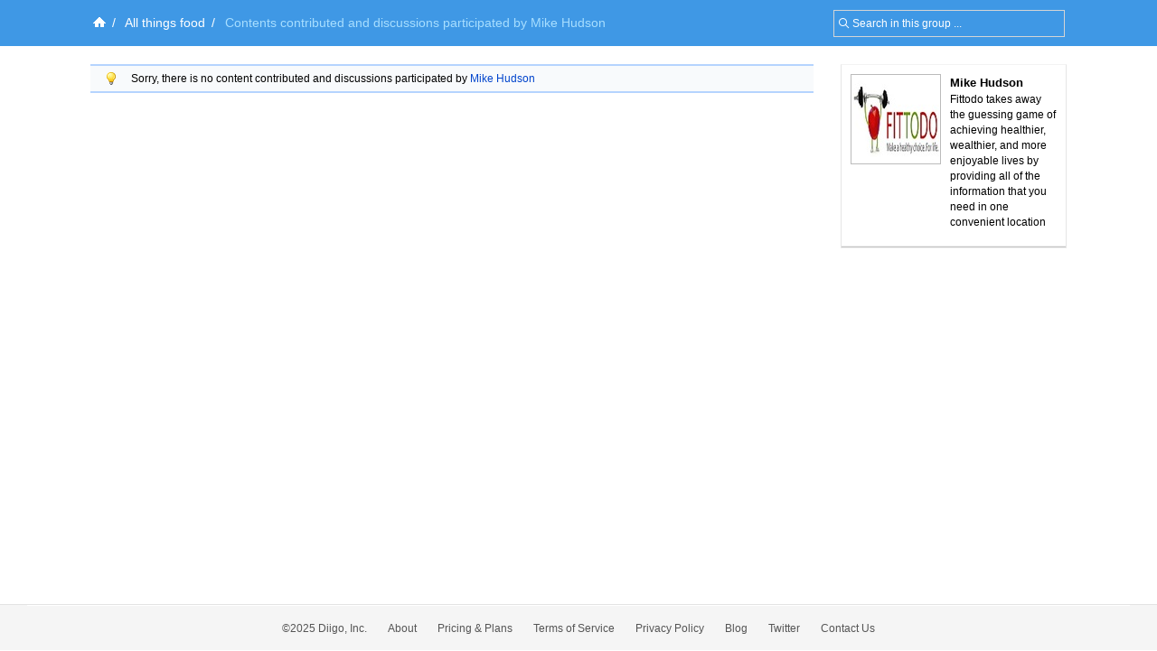

--- FILE ---
content_type: text/html; charset=UTF-8
request_url: https://groups.diigo.com/group/all-things-food/content/user/fittodo
body_size: 4796
content:
<!DOCTYPE html PUBLIC "-//W3C//DTD XHTML 1.0 Transitional//EN" "http://www.w3.org/TR/xhtml1/DTD/xhtml1-transitional.dtd">
<html xmlns="http://www.w3.org/1999/xhtml">
  <head>
    <meta http-equiv="Content-Type" content="text/html; charset=utf-8" />
    <meta http-equiv="X-UA-Compatible" content="IE=EmulateIE7" />
    
    <title>Contents contributed and discussions participated by Mike Hudson - All things food | Diigo Groups</title>
    <link rel="search" type="application/opensearchdescription+xml" title="Diigo Search" href="https://www.diigo.com/search/open_search" />
    <link href="/stylesheets/basic.css?1640672663" media="screen" rel="stylesheet" type="text/css" />
<link href="/stylesheets/common.css?1640672663" media="screen" rel="stylesheet" type="text/css" />
<link href="/stylesheets/homepage_layout.css?1640672663" media="screen" rel="stylesheet" type="text/css" />
<link href="/stylesheets/../front-end-utils/front-end-utils.css?1640672614" media="screen" rel="stylesheet" type="text/css" />
<link href="/stylesheets/v7/common.css?1640672663" media="screen" rel="stylesheet" type="text/css" />
    <script src="/javascripts/prototype_c_1.6.js?1640672663" type="text/javascript"></script>
<script src="/javascripts/lib/cross_subdomain_ajax.js?1640672663" type="text/javascript"></script>
<script src="/javascripts/v2/common.js?1640672663" type="text/javascript"></script>
<script src="/javascripts/constants.js?1640672663" type="text/javascript"></script>
<script src="/javascripts/domain_constants.js?1640672614" type="text/javascript"></script>
<script src="/javascripts/lib/effects_c.js?1640672663" type="text/javascript"></script>
<script src="/javascripts/diigo_bookmark.js?1640672663" type="text/javascript"></script>
<script src="/javascripts/../front-end-utils/front-end-utils.js?1640672614" type="text/javascript"></script>
<script src="/javascripts/displayVideo.js?1640672663" type="text/javascript"></script>
<script src="/javascripts/jquery-1.8.0.min.js?1640672663" type="text/javascript"></script>
<script src="/javascripts/lib/jquery-file-upload.all.min.js?1640672663" type="text/javascript"></script>
<script src="/javascripts/temp.tmp.js?1640672663" type="text/javascript"></script>
<script src="/javascripts/diigo_new_jquery.js?1640672663" type="text/javascript"></script>
<script src="/javascripts/jquery.diigo.search.js?1640672663" type="text/javascript"></script>
    <script type="text/javascript">
      jQuery.noConflict();
    </script>
    <style type='text/css'>
    	#header{
    		/*background: url("./bar.png") repeat-x scroll left top;*/
            background: #F9F9F9;
			height:auto;
			padding:10px;
    	}
    </style>
	<script type="text/javascript">
      function focusSearch(el,str){
        el.style.color = '#000';
        if(el.value==str){el.value='';}
      }
      function blurSearch(el,str){
        el.style.color = '#666';
        if(el.value.blank()){el.value=str;}
      }
    </script>
    <style type="text/css">
      #crumbsInner {padding:10px 0 10px 5px;}
    </style>
      <meta name="description" content="I love to cook- and so do you.  You&#x27;re here aren&#x27;t you.  Here you will find and add recipe websites, cooking sites, fun or tasty cooking recipes, kitchen tips, ect.,"/>
  <meta name="keywords" content="groups, social annotation, annotation, social bookmark, sticky note, forum, bookmark manage, bookmark engine, tag, web2.0, social network, online community, collaboration"/>
  
  <link href="/stylesheets/v2/new_list_layout.css?1640672663" media="screen" rel="stylesheet" type="text/css" />
<link href="/stylesheets/v2/side_bar_layout.css?1640672663" media="screen" rel="stylesheet" type="text/css" />
<link href="/stylesheets/group_content_layout.css?1640672663" media="screen" rel="stylesheet" type="text/css" />
<link href="/stylesheets/pending_members.css?1640672663" media="screen" rel="stylesheet" type="text/css" />
  <!--[if IE]><link rel="stylesheet" href="/stylesheets/v2/iepatch.css" type="text/css" media="screen" /><![endif]-->

    <!--[if IE]>
    <link rel="stylesheet" href="/stylesheets/v2/iepatch.css" type="text/css" media="screen" />
    <![endif]-->
  </head>
  <body>
  		<div id='wrapper'>
    <script type="text/javascript">
      var _gaq = _gaq || [];
      _gaq.push(['_setAccount', 'UA-295754-15']);
      _gaq.push(['_setDomainName', '.diigo.com']);
      _gaq.push(['_trackPageview']);

      (function() {
        var ga = document.createElement('script'); ga.type = 'text/javascript'; ga.async = true;
        ga.src = ('https:' == document.location.protocol ? 'https://ssl' : 'http://www') + '.google-analytics.com/ga.js';
        var s = document.getElementsByTagName('script')[0]; s.parentNode.insertBefore(ga, s);
      })();
    </script>
    <p id="skipNav"><a href="#main">Skip to main content</a></p>
    <div id="crumbs">
  <div id="crumbsInner">
    <form id="topSearchForm2" method="get" action="https://groups.diigo.com/group/all-things-food/search?what=" autocomplete="off">
      <input type="text" value="Search in this group ..." onfocus="focusSearch(this, 'Search in this group ...')" onblur="blurSearch(this, 'Search in this group ...')" name="what" maxlength="255" class="inputTxt2" style="width:230px;color:#666;padding:4px 4px 4px 16px;"/>
    </form>
    <a href='https://www.diigo.com/index' title='Diigo Home'><img src='/images/icon-home-white.png' alt='Home' /></a><span>/</span> <a class='link2' href='https://groups.diigo.com/group/all-things-food'>All things food</a><span>/</span> <strong>Contents contributed and discussions participated by Mike Hudson</strong><style type='text/css'>#main{background:#fff;padding-top:1.5em;}</style>
  </div>
</div>


    <div id="main">
      <div id="mainInner">
        <div id="column">
  <div id="leftColumn">
    <div class="orange" id="noticeBar" style="display:none;">
  <b class="b1"></b><b class="b2"></b><b class="b3"></b><b class="b4"></b>
  <div class="contentb" id="noticeBarContent"></div>
  <b class="b4"></b><b class="b3"></b><b class="b2"></b><b class="b1"></b>
</div>

        <div class="alertTip">Sorry, there is no content contributed and discussions participated by <a href="https://www.diigo.com/profile/fittodo" title="View Mike Hudson's profile">Mike Hudson</a></div>
  </div><!--leftColumn-->
  <div id="rightColumn">
    <div id="innerRightColumn">
      <div class="sideBox" id="group_member_info">
        <div class="content">
          <div class="contentInner">
            <a class="userAvatar userAvatar_96 avatarPopup"  title="View Mike Hudson's content in group" href="https://www.diigo.com/profile/fittodo" >
              <img alt="fittodo" src="https://resources.diigo.com/images/avatar/user/fittodo_96.jpg"/>
            </a>
            <div id="details">
              <p><strong class="realname">Mike Hudson</strong></p>
              <p>Fittodo takes away the guessing game of achieving healthier, wealthier, and more enjoyable lives by providing all of the information that you need in one convenient location</p>
            </div>
            <div class="clear"></div>
          </div>
        </div>
      </div>
    </div>
  </div><!--rightColumn-->
</div><!--column-->


      </div>
    </div><!--main-->
    <link href="/stylesheets/../piku/piku.css?1640672614" media="screen" rel="stylesheet" type="text/css" />
    <script src="/javascripts/../piku/piku.js?1640672614" type="text/javascript"></script>
<script src="/javascripts/cross_domain_follow_button.js?1640672663" type="text/javascript"></script>
    <div style="clear:both"></div>

<div id="footer" >
  

  <div id="bottomOptions"><div class="bottomOptionsInner">
    <a class="moveToTop" id="moveToTop" href="javascript:void(0);" onclick="Effect.ScrollTo('header', { duration:'0.5'}); return false;"></a>
  </div></div>
 
  <div id="bottomNav">
    <ul id="bottomNavInner">
      <ul id="bottomNavInner">
        <li>&copy;2025 Diigo, Inc.</li>
        <li><a href="https://www.diigo.com/about">About</a></li>
        <li><a href="https://www.diigo.com/premium">Pricing & Plans</a></li>
        <li><a href="https://www.diigo.com/terms">Terms of Service</a></li>
        <li><a href="https://www.diigo.com/privacy">Privacy Policy</a></li>
        <!--<li><a href="https://www.diigo.com/press">Press</a></li>-->
        <li><a href="http://blog.diigo.com/">Blog</a></li>
        <li><a target="_blank" href="http://www.twitter.com/diigo" title="Follow us on Twitter">Twitter</a></li>
        <li><a href="https://www.diigo.com/common/contact">Contact Us</a></li>
      </ul>
    </ul>
  </div><!--bottomNav-->
</div><!--footer-->
<script type="text/javascript">
  function initDiigo() {
    for(var i=0; i<window.onloadListeners.length;i++) {
      var func = window.onloadListeners[i];
      func.call();
    }
  }
  window.onloadListeners = [];
  window.addOnLoadListener = function(listener) {
    window.onloadListeners[window.onloadListeners.length] = listener;
  }

  function initAnnObserve(){
    $("main").select('li[class="annItem"]', 'li[class="annItem hide"]', 'li[class="annItem "]').each(function(ann){
      ann.observe('mouseover',hoverAnnItem.bindAsEventListener(this,ann.id));
      ann.observe('mouseout', outAnnItem.bindAsEventListener(this, ann.id));
    })
  }
  window.addOnLoadListener(initAnnObserve);
  var _GLOBAL_VAR = {};
  _GLOBAL_VAR['my_name'] = "";
  _GLOBAL_VAR["bACCID"] = "bookmarkShareToACC";
  var DIIGO_DOMAIN = D_DOMAIN.sub('.',"",1);
  document.observe("dom:loaded", initDiigo);
  //function initTopNav() {
  //	new ContextMenu("headerInner",{eventType:"mouseover",togglerClass:"flyMenu"});
  //}
  //window.addOnLoadListener(initTopNav);
</script>
  <script src="/javascripts/v2/new_list_common.js?1640672663" type="text/javascript"></script>
<script src="/javascripts/v2/float_menu.js?1640672663" type="text/javascript"></script>
<script src="/javascripts/v2/new_list_my.js?1640672663" type="text/javascript"></script>
<script src="/javascripts/v2/tag_cloud.js?1640672663" type="text/javascript"></script>
<script src="/javascripts/group_content.js?1640672663" type="text/javascript"></script>
  <script type="text/javascript">
    _GLOBAL_VAR['group_name'] = 'all-things-food';
    _GLOBAL_VAR['current_user'] = { user_id : '0', name : ''};
    _GLOBAL_VAR['bookmarks'] = _bookmarks;
    _GLOBAL_VAR['my_name'] = '';
    _GLOBAL_VAR["my_lists"];
    _GLOBAL_VAR["my_groups"];
    CrossSubDomainAjax.baseDomain = DIIGO_DOMAIN;

    var _items = []
        var b = {'item_id':5903893, 'obj_type':1, 'obj_id':129680211, 'index':0, 'checked':false,
    'group_id':6924, 'g_name':'all-things-food', 'link_id':129680211, 'g_l_id':'6924-129680211', 'url':'http://fittodo.com/Fun-Healthy-Living/Recipes/Main-Dishes/Vegetarian/Corn-and-Broccoli-Calzones.aspx', 'title':'Got a hankering for Italian but trying to avoid greasy pizza? Corn and Broccoli Calzones should do the trick without ruining your healthy-eating-streak!', 'desc':'Combine broccoli, corn, mozzarella, ricotta, scallions, basil, garlic powder, salt and pepper in a large bowl. On a lightly floured surface, divide dough into 6 pieces. Roll each piece into an 8-inch circle...................', 'tags':'corn,broccoli,recipe,ingredients,directions,healthy choices,healthy foods',
    'first_user_id':4064772, 'first_user_name':'fittodo', 'first_user_real_name':'Mike Hudson', 'last_user_id':4064772, 'last_user_name':'fittodo', 'last_user_real_name':'Mike Hudson',
    'user_count':1, 'p_c_count':1, 'ann_count':0, 'i_c_count':0, 'page_comments':[],'annotations':[]}
      var p_c = {'id':2669861, 'group_id':6924, 'link_id':129680211, 'g_l_id':'6924-129680211', 'user_id':4064772, 'user_name':'fittodo', 'user_real_name':'Mike Hudson', 'content':'Combine broccoli, corn, mozzarella, ricotta, scallions, basil, garlic powder, salt and pepper in a large bowl. On a lightly floured surface, divide dough into 6 pieces. Roll each piece into an 8-inch circle...................'}
      b.page_comments.push(p_c)
    _items.push(b);
    var b = {'item_id':5838680, 'obj_type':1, 'obj_id':128736303, 'index':1, 'checked':false,
    'group_id':6924, 'g_name':'all-things-food', 'link_id':128736303, 'g_l_id':'6924-128736303', 'url':'http://fittodo.com/Fun-Healthy-Living/Food-Drink-Nutrition/Special-Needs/Gluten-Free.aspx', 'title':'Gluten free Diet benefits those with Celiac Disease or Gluten Allergies :: FitToDo', 'desc':'', 'tags':'no_tag',
    'first_user_id':4064772, 'first_user_name':'fittodo', 'first_user_real_name':'Mike Hudson', 'last_user_id':4064772, 'last_user_name':'fittodo', 'last_user_real_name':'Mike Hudson',
    'user_count':1, 'p_c_count':0, 'ann_count':0, 'i_c_count':0, 'page_comments':[],'annotations':[]}
    _items.push(b);
    var b = {'item_id':5804962, 'obj_type':1, 'obj_id':127331473, 'index':2, 'checked':false,
    'group_id':6924, 'g_name':'all-things-food', 'link_id':127331473, 'g_l_id':'6924-127331473', 'url':'http://www.fittodo.com/Fun-Healthy-Living/Recipes/Main-Dishes/Vegetarian.aspx', 'title':'Chile Cheese Casserole', 'desc':'This Mexican dish is MUCH healthier than the normal fare - and just as delicious!\\n\\nPreheat the oven to 375 degrees F. Lightly coat a rectangular 2-quart baking dish with nonstick cooking spray. Coarsely crush the chips by hand and spread half of them into the bottom of the baking dish..................', 'tags':'how to,cook,vegetarian,ingredients,recipe,casserole',
    'first_user_id':4064772, 'first_user_name':'fittodo', 'first_user_real_name':'Mike Hudson', 'last_user_id':4064772, 'last_user_name':'fittodo', 'last_user_real_name':'Mike Hudson',
    'user_count':1, 'p_c_count':1, 'ann_count':0, 'i_c_count':0, 'page_comments':[],'annotations':[]}
      var p_c = {'id':2643312, 'group_id':6924, 'link_id':127331473, 'g_l_id':'6924-127331473', 'user_id':4064772, 'user_name':'fittodo', 'user_real_name':'Mike Hudson', 'content':'This Mexican dish is MUCH healthier than the normal fare - and just as delicious!\\n\\nPreheat the oven to 375 degrees F. Lightly coat a rectangular 2-quart baking dish with nonstick cooking spray. Coarsely crush the chips by hand and spread half of them into the bottom of the baking dish..................'}
      b.page_comments.push(p_c)
    _items.push(b);


    var _u_tags = [];
    var u_tags = [];
    var u_tagCloud;
    function initTagCloud() {
    }

    window.addOnLoadListener(initTagCloud);
    window.addOnLoadListener(markUserStatus);
    window.addOnLoadListener(function(){new ContextMenu("leftColumn",{eventType:"click",backgroundColor:'#E0EDFE',color:'#000'})});


    window.addOnLoadListener(function(){new AvatarPopup()});
  </script>
  <script src="/javascripts/v2/new_list_common.js?1640672663" type="text/javascript"></script>
<script src="/javascripts/v2/float_menu.js?1640672663" type="text/javascript"></script>
<script src="/javascripts/v2/new_list_my.js?1640672663" type="text/javascript"></script>
<script src="/javascripts/group_content.js?1640672663" type="text/javascript"></script>
  <script type="text/javascript">
    window.addOnLoadListener(function(){new ContextMenu("shortcut",{eventType:"mouseover",backgroundColor:'#E0EDFE',color:'#000'})});
  </script>


	</div>
  </body>
</html>


--- FILE ---
content_type: application/javascript
request_url: https://groups.diigo.com/javascripts/v2/tag_cloud.js?1640672663
body_size: 17442
content:
/* tag cloud */
function TagCloud(prefix, oriTags, viewAs, sortBy,type) {
  this.relTag;
  this.username;
  this.groupName;
  this.tags;
  this.step;
  // alpha sort by:
  this.tags1 = oriTags;
  // other sort by:
  this.tags2 = new Array();
  for(var i=0; i<oriTags.length; i++) {
    this.tags2.push(oriTags[i]);
  }
  this.sortByType = sortBy?sortBy:"0";
  this.viewAsType = viewAs?viewAs:"0";
  
  //0: group bookmarks 1:group forum topics (add by vincent)
  this.type = type?type:"0";

  this.prefix = prefix;
  this.cloudBox = prefix+"_cloundBox";
  this.viewerBox = prefix+"_viewerBox";
  this.sorterBox = prefix+"_sorterBox";
  
  //to surpport group forum :modiby by vincent 07-03-23 
  if(this.type=="0"){
    this.viewAs = TagCloud_viewAs;
  }
  else if(this.type=="1"){
    this.viewAs = TagCloud_Forum_viewAs;
  }
  
  this.sortBy = TagCloud_sortBy;
  this.renderSorter = TagCloud_renderSorter;
  this.renderViewer = TagCloud_renderViewer;
  this.calcStep = TagCloud_calcStep;
  this.init_u = TagCloud_init_u;
  this.init_r = TagCloud_init_r;
  this.init_fr = TagCloud_init_fr;
  this.init_g = TagCloud_init_g;
  // type: u, r, ur
  this.cloudType;
}


// calc cloud step
function TagCloud_calcStep(tags, minCount, maxCount) {
  var step = 1;
  var minCount = minCount?minCount:1000000;
  var maxCount = maxCount?maxCount:0;
  for(var i=0; i< tags.length; i++) {
    var tag = tags[i];
    if(tag.count > maxCount) {
      maxCount = tag.count;
    }
    if(tag.count < minCount) {
      minCount = tag.count;
    }
    step = (maxCount-minCount)/5;
  }
  step = parseInt(step) == 0 ? 1 : parseInt(step);
  return step;
}
// type: 0-alpha, 1-freq
function TagCloud_sortBy(type) {
  if(type=="0") {
    this.tags = this.tags1;
  }else {
    this.tags = this.tags2;
    this.tags.sort(function(a, b){return b.count-a.count});
  }
  this.sortByType = type;
  this.viewAs(this.viewAsType);
}

// type: 0-cloud, 1-list
function TagCloud_viewAs(type) {
  var type = type?type:this.viewAsType;
  var box = $(this.cloudBox);
  var content = ""; 
  switch(this.cloudType) {
  case "u":
    if(type=="0") {
      for(var i=0; i<this.tags.length; i++) {
        var tag = this.tags[i];
        var count = parseInt(tag.count/this.step);
        count = count > 5 ? 5 : count;
        if(tag.tName.indexOf(" ")!=-1) {
          content += "<a class='LinkCA LinkCTag_"+count+"' style='line-height:110%;' href='/"+encodeURIComponent(this.username)+"/bookmark/tag/\""+encodeURIComponent(tag.tName)+"\"'>"+tag.tName.substring(0, 12).replace("<", "&lt;").replace(">", "&gt;")+"</a>\n";
        }else {
          content += "<a class='LinkCA LinkCTag_"+count+"' style='line-height:110%;' href='/"+encodeURIComponent(this.username)+"/bookmark/tag/"+encodeURIComponent(tag.tName)+"'>"+tag.tName.substring(0, 12).replace("<", "&lt;").replace(">", "&gt;")+"</a>\n";
        }
      }
    }else {
       content += "<ul id='userTagsUL' class='tagList'>";
       for(var i=0; i<this.tags.length; i++) {
           var tag = this.tags[i];
           if(tag.tName.indexOf(" ")!=-1) {
               content += "<li><span class='count'>"+tag.count+"</span><a href='/"+encodeURIComponent(this.username)+"/bookmark/tag/\""+encodeURIComponent(tag.tName)+"\"'>"+tag.tName.substring(0, 20).replace("<", "&lt;").replace(">", "&gt;")+"</a></li>";
           }else {
               content += "<li><span class='count'>"+tag.count+"</span><a href='/"+encodeURIComponent(this.username)+"/bookmark/tag/"+encodeURIComponent(tag.tName)+"'>"+tag.tName.substring(0, 20).replace("<", "&lt;").replace(">", "&gt;")+"</a></li>";
           }
       }
       content += "</ul>";
//      content += "<table class='TabTagList'>";
//      for(var i=0; i<this.tags.length; i++) {
//        var tag = this.tags[i];
//        if(tag.tName.indexOf(" ")!=-1) {
//          content += "<tr><td class='TdLeft'>"+tag.count+"</td><td><a href='/"+encodeURIComponent(this.username)+"/bookmark/tag/"+encodeURIComponent(tag.tName)+"\"'>"+tag.tName.substring(0, 20).replace("<", "&lt;").replace(">", "&gt;")+"</a></td></tr>";
//        }else {
//          content += "<tr><td class='TdLeft'>"+tag.count+"</td><td><a href='/"+encodeURIComponent(this.username)+"/bookmark/tag/"+encodeURIComponent(tag.tName)+"'>"+tag.tName.substring(0, 20).replace("<", "&lt;").replace(">", "&gt;")+"</a></td></tr>";
//        }
//      }
//      content += "</table>";
    }
    box.innerHTML = content;
    this.viewAsType = type;
    this.renderSorter();
    this.renderViewer(); 
    break;
  case "r":
    if(this.relTag.indexOf(" ")!=-1) {
      this.relTag = '"'+this.relTag+'"';
    }
    if(this.username!="") {
      for(var i=0; i<this.tags.length; i++) {
        var tag = this.tags[i];
        if(tag.tName.indexOf(" ")!=-1) {
          content += "<div class='ListItem'><a href='/"+encodeURIComponent(this.username)+"/bookmark/tag/"+this.relTag+"+\""+encodeURIComponent(tag.tName)+"\"'>+</a> <a href='/user/"+this.username+"/\""+encodeURIComponent(tag.tName)+"\"'>"+tag.tName.substring(0, 20).replace("<", "&lt;").replace(">", "&gt;")+"</a></div>";
        }else {
          content += "<div class='ListItem'><a href='/"+encodeURIComponent(this.username)+"/bookmark/tag/"+this.relTag+"+"+encodeURIComponent(tag.tName)+"'>+</a> <a href='/user/"+this.username+"/"+encodeURIComponent(tag.tName)+"'>"+tag.tName.substring(0, 20).replace("<", "&lt;").replace(">", "&gt;")+"</a></div>";
        }
      }
    }else {
      for(var i=0; i<this.tags.length; i++) {
        var tag = this.tags[i];
        if(tag.tName.indexOf(" ")!=-1) {
          content += "<div class='ListItem'><a href='/tag/"+this.relTag+"+\""+encodeURIComponent(tag.tName)+"\"'>+</a> <a href='/tag/\""+encodeURIComponent(tag.tName)+"\"'>"+tag.tName.substring(0, 20).replace("<", "&lt;").replace(">", "&gt;")+"</a></div>";
        }else {
          content += "<div class='ListItem'><a href='/tag/"+this.relTag+"+"+encodeURIComponent(tag.tName)+"'>+</a> <a href='/tag/"+encodeURIComponent(tag.tName)+"'>"+tag.tName.substring(0, 20).replace("<", "&lt;").replace(">", "&gt;")+"</a></div>";
        }
      }
    }
    box.innerHTML = content;
    this.renderSorter();
    break;
  case "fr" :
    var url = self.location;
    alert(url);
    var url_2 = url.substring(0, url.indexOf("&what="));
    alert(url_2);
    for(var i=0; i<this.tags.length; i++) {
      var tag = this.tags[i];
      if(tag.tName.indexOf(" ")!=-1) {
        content += "<div class='ListItem'><a href='/"+encodeURIComponent(this.username)+"/bookmark/tag/"+this.relTag+"+\""+encodeURIComponent(tag.tName)+"\"'>+</a> <a href='/user/"+this.username+"/\""+encodeURIComponent(tag.tName)+"\"'>"+tag.tName.substring(0, 20).replace("<", "&lt;").replace(">", "&gt;")+"</a></div>";
      }else {
        content += "<div class='ListItem'><a href='/"+encodeURIComponent(this.username)+"/bookmark/tag/"+this.relTag+"+"+encodeURIComponent(tag.tName)+"'>+</a> <a href='/user/"+this.username+"/"+encodeURIComponent(tag.tName)+"'>"+tag.tName.substring(0, 20).replace("<", "&lt;").replace(">", "&gt;")+"</a></div>";
      }
    }
    box.innerHTML = content;
    this.renderSorter();
    break;
  case "g":
    if(type=="0") {
      for(var i=0; i<this.tags.length; i++) {
        var tag = this.tags[i];
        if(tag.tName.indexOf(" ")!=-1) {
          content += "<a class='LinkCA LinkCTag_"+parseInt(tag.count/this.step)+"' href='/"+encodeURIComponent(this.username)+"/bookmark/tag/\""+encodeURIComponent(tag.tName)+"\"'>"+tag.tName.substring(0, 12).replace("<", "&lt;").replace(">", "&gt;")+"</a>\n";
        }else {
          content += "<a class='LinkCA LinkCTag_"+parseInt(tag.count/this.step)+"' href='/"+encodeURIComponent(this.username)+"/bookmark/tag/"+encodeURIComponent(tag.tName)+"'>"+tag.tName.substring(0, 12).replace("<", "&lt;").replace(">", "&gt;")+"</a>\n";
        }
      }
    }else {
      content += "<table class='TabTagList'>";
      for(var i=0; i<this.tags.length; i++) {
        var tag = this.tags[i];
        if(tag.tName.indexOf(" ")!=-1) {
          content += "<tr><td class='TdLeft'>"+tag.count+"</td><td><a href='/"+encodeURIComponent(this.username)+"/bookmark/tag/\""+encodeURIComponent(tag.tName)+"\"'>"+tag.tName.substring(0, 20).replace("<", "&lt;").replace(">", "&gt;")+"</a></td></tr>";
        }else {
          content += "<tr><td class='TdLeft'>"+tag.count+"</td><td><a href='/"+encodeURIComponent(this.username)+"/bookmark/tag/"+encodeURIComponent(tag.tName)+"'>"+tag.tName.substring(0, 20).replace("<", "&lt;").replace(">", "&gt;")+"</a></td></tr>";
        }
      }
      content += "</table>";
    }
    box.innerHTML = content;
    this.viewAsType = type;
    this.renderSorter();
    this.renderViewer(); 
    break;
  }
}

// type: 0-cloud, 1-list
function TagCloud_Forum_viewAs(type) {
  var type = type?type:this.viewAsType;
  var box = $(this.cloudBox);
  var content = ""; 
  switch(this.cloudType) {
  case "u":
    if(type=="0") {
      for(var i=0; i<this.tags.length; i++) {
        var tag = this.tags[i];
        var count = parseInt(tag.count/this.step);
        count = count > 5 ? 5 : count;
        if(tag.tName.indexOf(" ")!=-1) {
          content += "<a class='LinkCA LinkCTag_"+count+"' style='line-height:110%;' href='/"+encodeURIComponent(this.username)+"/forum/tag/"+encodeURIComponent(tag.tName)+"'>"+tag.tName.substring(0, 12).replace("<", "&lt;").replace(">", "&gt;")+"</a>\n";
        }else {
          content += "<a class='LinkCA LinkCTag_"+count+"' style='line-height:110%;' href='/"+encodeURIComponent(this.username)+"/forum/tag/"+encodeURIComponent(tag.tName)+"'>"+tag.tName.substring(0, 12).replace("<", "&lt;").replace(">", "&gt;")+"</a>\n";
        }
      }
    }else {
       content += "<ul id='userTagsUL' class='tagList'>";
       for(var i=0; i<this.tags.length; i++) {
           var tag = this.tags[i];
           if(tag.tName.indexOf(" ")!=-1) {
               content += "<li><span class='count'>"+tag.count+"</span><a href='/"+encodeURIComponent(this.username)+"/forum/tag/\""+encodeURIComponent(tag.tName)+"\"'>"+tag.tName.substring(0, 20).replace("<", "&lt;").replace(">", "&gt;")+"</a></li>";
           }else {
               content += "<li><span class='count'>"+tag.count+"</span><a href='/"+encodeURIComponent(this.username)+"/forum/tag/"+encodeURIComponent(tag.tName)+"'>"+tag.tName.substring(0, 20).replace("<", "&lt;").replace(">", "&gt;")+"</a></li>";
           }
       }
       content += "</ul>";
//      content += "<table class='TabTagList'>";
//      for(var i=0; i<this.tags.length; i++) {
//        var tag = this.tags[i];
//        if(tag.tName.indexOf(" ")!=-1) {
//          content += "<tr><td class='TdLeft'>"+tag.count+"</td><td><a href='/"+encodeURIComponent(this.username)+"/forum/tag/"+encodeURIComponent(tag.tName)+"'>"+tag.tName.substring(0, 20).replace('<', '&lt;').replace('>', '&gt;')+"</a></td></tr>";
//        }else {
//          content += "<tr><td class='TdLeft'>"+tag.count+"</td><td><a href='/"+encodeURIComponent(this.username)+"/forum/tag/"+encodeURIComponent(tag.tName)+"'>"+tag.tName.substring(0, 20).replace('<', '&lt;').replace('>', '&gt;')+"</a></td></tr>";
//        }
//      }
//      content += "</table>";
    }
    box.innerHTML = content;
    this.viewAsType = type;
    this.renderSorter();
    this.renderViewer(); 
    break;
  case "r":
    if(this.relTag.indexOf(" ")!=-1) {
      this.relTag = '"'+this.relTag+'"';
    }
    if(this.username!="") {
      for(var i=0; i<this.tags.length; i++) {
        var tag = this.tags[i];
        if(tag.tName.indexOf(" ")!=-1) {
          content += "<div class='ListItem'><a href='/"+encodeURIComponent(this.username)+"/forum/tag/"+this.relTag+"+\""+encodeURIComponent(tag.tName)+"'>+</a> <a href='/user/"+this.username+"/\""+encodeURIComponent(tag.tName)+"\"'>"+tag.tName.substring(0, 20).replace("<", "&lt;").replace(">", "&gt;")+"</a></div>";
        }else {
          content += "<div class='ListItem'><a href='/"+encodeURIComponent(this.username)+"/forum/tag/"+this.relTag+"+"+encodeURIComponent(tag.tName)+"'>+</a> <a href='/user/"+this.username+"/"+encodeURIComponent(tag.tName)+"'>"+tag.tName.substring(0, 20).replace("<", "&lt;").replace(">", "&gt;")+"</a></div>";
        }
      }
    }else {
      for(var i=0; i<this.tags.length; i++) {
        var tag = this.tags[i];
        if(tag.tName.indexOf(" ")!=-1) {
          content += "<div class='ListItem'><a href='/tag/"+this.relTag+"+\""+encodeURIComponent(tag.tName)+"\"'>+</a> <a href='/tag/\""+encodeURIComponent(tag.tName)+"'>"+tag.tName.substring(0, 20).replace("<", "&lt;").replace(">", "&gt;")+"</a></div>";
        }else {
          content += "<div class='ListItem'><a href='/tag/"+this.relTag+"+"+encodeURIComponent(tag.tName)+"'>+</a> <a href='/tag/"+encodeURIComponent(tag.tName)+"'>"+tag.tName.substring(0, 20).replace("<", "&lt;").replace(">", "&gt;")+"</a></div>";
        }
      }
    }
    box.innerHTML = content;
    this.renderSorter();
    break;
  case "fr" :
    var url = self.location;
    alert(url);
    var url_2 = url.substring(0, url.indexOf("&what="));
    alert(url_2);
    for(var i=0; i<this.tags.length; i++) {
      var tag = this.tags[i];
      if(tag.tName.indexOf(" ")!=-1) {
        content += "<div class='ListItem'><a href='/"+encodeURIComponent(this.username)+"/forum/tag/"+this.relTag+"+\""+encodeURIComponent(tag.tName)+"'>+</a> <a href='/user/"+this.username+"/\""+encodeURIComponent(tag.tName)+"\"'>"+tag.tName.substring(0, 20).replace("<", "&lt;").replace(">", "&gt;")+"</a></div>";
      }else {
        content += "<div class='ListItem'><a href='/"+encodeURIComponent(this.username)+"/forum/tag/"+this.relTag+"+"+encodeURIComponent(tag.tName)+"'>+</a> <a href='/user/"+this.username+"/"+encodeURIComponent(tag.tName)+"'>"+tag.tName.substring(0, 20).replace("<", "&lt;").replace(">", "&gt;")+"</a></div>";
      }
    }
    box.innerHTML = content;
    this.renderSorter();
    break;
  case "g":
    if(type=="0") {
      for(var i=0; i<this.tags.length; i++) {
        var tag = this.tags[i];
        if(tag.tName.indexOf(" ")!=-1) {
          content += "<a class='LinkCA LinkCTag_"+parseInt(tag.count/this.step)+"' href='/"+encodeURIComponent(this.username)+"/forum/tag/"+encodeURIComponent(tag.tName)+"'>"+tag.tName.substring(0, 12).replace("<", "&lt;").replace(">", "&gt;")+"</a>\n";
        }else {
          content += "<a class='LinkCA LinkCTag_"+parseInt(tag.count/this.step)+"' href='/"+encodeURIComponent(this.username)+"/forum/tag/"+encodeURIComponent(tag.tName)+"'>"+tag.tName.substring(0, 12).replace("<", "&lt;").replace(">", "&gt;")+"</a>\n";
        }
      }
    }else {
      content += "<table class='TabTagList'>";
      for(var i=0; i<this.tags.length; i++) {
        var tag = this.tags[i];
        if(tag.tName.indexOf(" ")!=-1) {
          content += "<tr><td class='TdLeft'>"+tag.count+"</td><td><a href='/"+encodeURIComponent(this.username)+"/forum/tag/"+encodeURIComponent(tag.tName)+"'>"+tag.tName.substring(0, 20).replace("<", "&lt;").replace(">", "&gt;")+"</a></td></tr>";
        }else {
          content += "<tr><td class='TdLeft'>"+tag.count+"</td><td><a href='/"+encodeURIComponent(this.username)+"/forum/tag/"+encodeURIComponent(tag.tName)+"'>"+tag.tName.substring(0, 20).replace("<", "&lt;").replace(">", "&gt;")+"</a></td></tr>";
        }
      }
      content += "</table>";
    }
    box.innerHTML = content;
    this.viewAsType = type;
    this.renderSorter();
    this.renderViewer(); 
    break;
  }
}

// type: 0-cloud, 1-list
function TagCloud_renderViewer() {
  var box = $(this.viewerBox);
  if(this.viewAsType=="0") {
    box.innerHTML = "View as: <strong>cloud</strong> | <a href=\"javascript:eval('"+this.prefix+"'+'_tagCloud').viewAs('1')\">list</a>\n";
  }else {
    box.innerHTML = "View as: <a href=\"javascript:eval('"+this.prefix+"'+'_tagCloud').viewAs('0')\">cloud</a>\n | <strong>list</strong>";
  }
}
// type: 0-alpha, 1-freq
function TagCloud_renderSorter() {
  var box = $(this.sorterBox);
  if(this.sortByType=="0") {
    box.innerHTML = "Sort by: <strong>alpha</strong> | <a href=\"javascript:eval('"+this.prefix+"'+'_tagCloud').sortBy('1')\">freq</a>\n";
  }else {
    box.innerHTML = "Sort by: <a href=\"javascript:eval('"+this.prefix+"'+'_tagCloud').sortBy('0')\">alpha</a> | <strong>freq</strong>\n";
  }
}

function TagCloud_init_u(username) {  
  this.tags = this.tags1;
  this.step = this.calcStep(this.tags);
  this.username = username?username:"";
  this.cloudType = 'u';
  this.viewAs();
}

function TagCloud_init_r(relTag, username) {
  this.tags = this.tags1;
  this.cloudType = 'r';
  this.relTag = relTag?relTag:"";
  this.username = username?username:"";
  this.viewAs();
}

function TagCloud_init_fr(relTag) {
  this.tags = this.tags1;
  this.cloudType = 'fr';
  this.relTag = relTag?relTag:"";
  this.viewAs();
}

function TagCloud_init_g(groupName) {
  this.tags = this.tags1;
  this.step = this.calcStep(this.tags);
  this.groupName = groupName?groupName:"";
  this.cloudType = 'g';
  this.viewAs();
}


/* tag cloud */